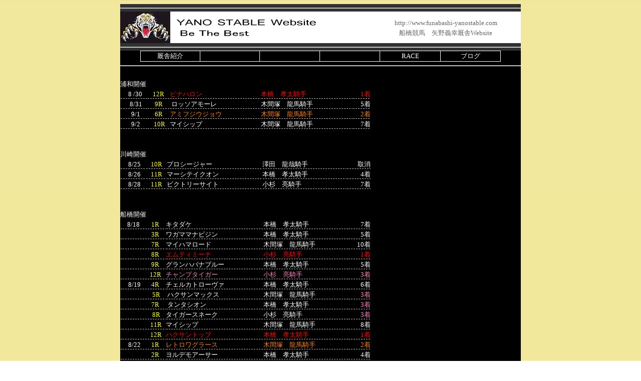

--- FILE ---
content_type: text/html
request_url: http://funabashi-yanostable.com/race-202208.shtml
body_size: 34380
content:
<!DOCTYPE HTML PUBLIC "-//W3C//DTD HTML 4.01 Transitional//EN">
<HTML>
<HEAD><!--アクセス解析タグ　ここから-->
<META http-equiv="adalign" content="right">
<META http-equiv="adimage" content="201">
<META http-equiv="adcolor" content="3">
<!--アクセス解析タグ　ここまで-->
<meta http-equiv="Content-Type" content="text/html; charset=Shift_JIS">
<meta http-equiv="Content-Style-Type" content="text/css">
<META name="keywords" content="船橋競馬,矢野厩舎,矢野義幸,地方競馬,競馬,船橋,厩舎,佐藤祐樹,本橋孝太,南関東,,">
<TITLE>船橋競馬　矢野義幸厩舎　Website</TITLE>
<LINK rel="stylesheet" href="font2.css">
<STYLE type="text/css">
<!--
A{
  text-decoration : underline;
}
-->
</STYLE>
<STYLE type="text/css">
<!--
A{
	text-decoration : none;
}
A:hover{
	text-decoration : underline;
}
-->
</STYLE>

</HEAD>
<BODY link="#ffff00" vlink="#ffff00" alink="#ffff00" text="#ffffff" background="200604-2/back-stripeglay-3.gif"><!DOCTYPE HTML PUBLIC "-//W3C//DTD HTML 4.01 Transitional//EN">
<STYLE type="text/css">
<!--
A{
  text-decoration : none;
}
-->
</STYLE><meta http-equiv="Content-Type" content="text/html; charset=Shift_JIS"><meta http-equiv="Content-Style-Type" content="text/css">

<TITLE></TITLE>
<LINK vlink="#ffffff" alink="#ffffff">

<link="#ffffff" vlink="#ffffff" alink="#ffffff">
<BODY text="#3c3c3c" link="#3c3c3c" vlink="#3c3c3c" alink="#3c3c3c">
<CENTER>

<TABLE width="800" cellpadding="0" cellspacing="0" bgcolor="#313131">
  <TBODY>
    <TR>
      <TD width="100"></TD>
      <TD width="100"></TD>
      <TD width="100"></TD>
      <TD width="100"></TD>
      <TD width="100"></TD>
      <TD width="100"></TD>
      <TD width="100"></TD>
      <TD width="100"></TD>
    </TR>
    <TR>
      <TD height="10" colspan="8">
      <HR style="color : #ffff00;background-color : #ffff00;">
      </TD>
    </TR>
    <TR>
      <TD colspan="8">
      <TABLE width="800" cellpadding="0" cellspacing="0" bgcolor="#ffffff">
        <TBODY>
          <TR>
            <TD rowspan="2" bgcolor="#ffffff"><A href="http://www.funabashi-yanostable.com/index.shtml" target="_top"><IMG src="http://www.funabashi-yanostable.com/yano-stable-img/yanostable-top-img-mini.jpg" width="100" height="63" border="0" alt="船橋競馬　矢野義幸厩舎"></A></TD>
            <TD colspan="4" width="400" bgcolor="#ffffff" valign="bottom"><A href="http://www.funabashi-yanostable.com/index.shtml" target="_top"><IMG src="logo-top.gif" width="323" height="22" border="0" alt="船橋競馬　矢野義幸厩舎       "></A></TD>
            <TD colspan="3" width="300" align="center" bgcolor="#ffffff" valign="bottom"><FONT color="#666666"><A href="http://www.funabashi-yanostable.com/index.shtml" target="_top" style="color : #666666;">http://www.funabashi-yanostable.com</A></FONT></TD>
          </TR>
          <TR>
            <TD colspan="4" width="400" bgcolor="#ffffff" valign="top" align="left"><A href="http://www.funabashi-yanostable.com/index.shtml" target="_top"　style="color : #666666;"><IMG src="bethebest-log.gif" width="190" height="20" border="0" alt="　Be The Best!　 "></A></TD>
            <TD colspan="3" align="center" bgcolor="#ffffff" valign="top"><A href="http://www.funabashi-yanostable.com/index.shtml" target="_top" style="color : #666666;">船橋競馬　矢野義幸厩舎Website</A></TD>
          </TR>
        </TBODY>
      </TABLE>
      </TD>
    </TR>
    <TR>
      <TD></TD>
      <TD></TD>
      <TD></TD>
      <TD></TD>
      <TD></TD>
      <TD></TD>
      <TD></TD>
      <TD></TD>
    </TR>
    <TR>
      <TD colspan="8" align="right">
      <HR style="color : #ffff00;background-color : #ffff00;">
      </TD>
    </TR>
    <TR>
      <TD colspan="8" align="center" bgcolor="#000000">
      <TABLE width="720" cellpadding="0" cellspacing="1" bgcolor="#ffffff">
        <TBODY>
          <TR>
            <TD bgcolor="#000000" height="20" width="120" align="center"><FONT color="#ffffff" style="color : white;"><A href="http://www.funabashi-yanostable.com/html/stable.shtml" target="_top"style="color : white;">厩舎紹介</A></FONT></TD>
            <TD bgcolor="#000000" width="120" align="center"><span style="color : #ffffff;"></span></TD>
            <TD bgcolor="#000000" width="120" align="center"></TD>
            <TD bgcolor="#000000" width="120" align="center"></TD>
            <TD bgcolor="#000000" width="120" align="center"><FONT color="#ffffff"><a href="race-2026.shtml" target="_top" style="color : white;">RACE</a></FONT></TD>
            <TD bgcolor="#000000" width="120" align="center"><FONT color="#ffffff"><a href="https://ameblo.jp/funabashi-yano-stable/" target="_blank" style="color : white;">ブログ</a></FONT></TD>
          </TR>
        </TBODY>
      </TABLE>
      </TD>
    </TR>
    <TR>
      <TD></TD>
      <TD></TD>
      <TD></TD>
      <TD></TD>
      <TD></TD>
      <TD></TD>
      <TD></TD>
      <TD></TD>
    </TR>
  </TBODY>
</TABLE>
</CENTER>
</BODY>

<CENTER>
<TABLE width="800" cellpadding="0" cellspacing="0" bgcolor="#000000">
  <TBODY align="center">
    <TR>
      <TD width="100"></TD>
      <TD width="100"></TD>
      <TD width="100"></TD>
      <TD width="100"></TD>
      <TD width="100"></TD>
      <TD width="100"></TD>
      <TD width="100"></TD>
      <TD width="100"></TD>
    </TR>
    <TR>
      <TD height="10" colspan="8">
      <HR style="color : #ffff00;background-color : #ffff00;">
      </TD>
    </TR>
    <TR>
      <TD colspan="8" align="left"> <BR>      浦和開催<br>
      <table width="500" cellpadding="0" cellspacing="0">
        <tbody align="right">
          <tr>
            <td background="note_06.gif" align="center">&nbsp;</td>
            <td background="note_06.gif" align="center">8&nbsp;/30</td>
            <td background="note_06.gif" align="center"><a href="https://www.nankankeiba.com/race_info/2022083018060112.do" target="_blank">12R</a></td>
            <td background="note_06.gif" align="left"><span style="color : #ff0000;">ビナハロン</span></td>
            <td background="note_06.gif" align="left"><span style="color : #ff0000;">本橋　孝太騎手</span></td>
            <td background="note_06.gif" align="right"><span style="color : #ff0000;">1着</span></td>
          </tr>
          <tr>
            <td background="note_06.gif" align="center">&nbsp;</td>
            <td background="note_06.gif" align="center">&nbsp;8/31</td>
            <td background="note_06.gif" align="center"><a href="https://www.nankankeiba.com/race_info/2022083118060209.do" target="_blank">9R</a></td>
            <td background="note_06.gif" align="left">&nbsp;ロッソアモーレ</td>
            <td background="note_06.gif" align="left">木間塚　龍馬騎手</td>
            <td background="note_06.gif" align="right">5着</td>
          </tr>
          <tr>
            <td background="note_06.gif" align="center">&nbsp;</td>
            <td background="note_06.gif" align="center">&nbsp;9/1</td>
            <td background="note_06.gif" align="center"><a href="https://www.nankankeiba.com/race_info/2022090118060306.do" target="_blank">6R</a></td>
            <td background="note_06.gif" align="left"><span style="color : #ff8000;">アミフジウジョウ</span></td>
            <td background="note_06.gif" align="left"><span style="color : #ff8000;">木間塚　龍馬騎手</span></td>
            <td background="note_06.gif" align="right"><span style="color : #ff8000;">2着</span></td>
          </tr>
          <tr>
            <td background="note_06.gif" align="center">&nbsp;</td>
            <td background="note_06.gif" align="center">&nbsp;9/2</td>
            <td background="note_06.gif" align="center">&nbsp;<a href="https://www.nankankeiba.com/race_info/2022090218060410.do" target="_blank">10R</a></td>
            <td background="note_06.gif" align="left">マイシップ</td>
            <td background="note_06.gif" align="left">木間塚　龍馬騎手</td>
            <td background="note_06.gif" align="right">7着</td>
          </tr>
        </tbody>
      </table>
      <br>
      <br>
      川崎開催<br>
      <table width="500" cellpadding="0" cellspacing="0">
        <tbody align="right">
          <tr>
            <td background="note_06.gif" align="center"></td>
            <td background="note_06.gif" align="center">8/25</td>
            <td background="note_06.gif" align="center"><a href="https://www.nankankeiba.com/race_info/2022082521060110.do" target="_blank">10R</a></td>
            <td background="note_06.gif" align="left">プロシージャー</td>
            <td background="note_06.gif" align="left">澤田　龍哉騎手</td>
            <td background="note_06.gif" align="right">取消</td>
          </tr>
          <tr>
            <td background="note_06.gif" align="center"></td>
            <td background="note_06.gif" align="center">8/26</td>
            <td background="note_06.gif" align="center"><a href="https://www.nankankeiba.com/race_info/2022082621060211.do" target="_blank">11R</a></td>
            <td background="note_06.gif" align="left">マーシテイクオン</td>
            <td background="note_06.gif" align="left">本橋　孝太騎手</td>
            <td background="note_06.gif" align="right">4着</td>
          </tr>
          <tr>
            <td background="note_06.gif" align="center">&nbsp;</td>
            <td background="note_06.gif" align="center">8/28</td>
            <td background="note_06.gif" align="center"><a href="https://www.nankankeiba.com/race_info/2022082821060311.do" target="_blank">11R</a></td>
            <td background="note_06.gif" align="left">ビクトリーサイト</td>
            <td background="note_06.gif" align="left">小杉　亮騎手</td>
            <td background="note_06.gif" align="right">7着</td>
          </tr>
        </tbody>
      </table>
      <br>
      <br>
      船橋開催<br>
      <table width="500" cellpadding="0" cellspacing="0">
        <tbody align="right">
          <tr>
            <td background="note_06.gif" align="center"></td>
            <td background="note_06.gif" align="center">8/18</td>
            <td background="note_06.gif" align="center"><a href="https://www.nankankeiba.com/race_info/2022081819050101.do" target="_blank">1R</a></td>
            <td background="note_06.gif" align="left">キタダケ</td>
            <td background="note_06.gif" align="left">本橋　孝太騎手</td>
            <td background="note_06.gif" align="right">7着</td>
          </tr>
          <tr>
            <td background="note_06.gif" align="center"></td>
            <td background="note_06.gif" align="center"></td>
            <td background="note_06.gif" align="center"><a href="https://www.nankankeiba.com/race_info/2022081819050103.do" target="_blank">3R</a></td>
            <td background="note_06.gif" align="left">ワガママナビジン</td>
            <td background="note_06.gif" align="left">本橋　孝太騎手</td>
            <td background="note_06.gif" align="right">5着</td>
          </tr>
          <tr>
            <td background="note_06.gif" align="center"></td>
            <td background="note_06.gif" align="center"></td>
            <td background="note_06.gif" align="center"><a href="https://www.nankankeiba.com/race_info/2022081819050107.do" target="_blank">7R</a></td>
            <td background="note_06.gif" align="left">マイハマロード</td>
            <td background="note_06.gif" align="left">木間塚　龍馬騎手</td>
            <td background="note_06.gif" align="right">10着</td>
          </tr>
          <tr>
            <td background="note_06.gif" align="center"></td>
            <td background="note_06.gif" align="center"></td>
            <td background="note_06.gif" align="center"><a href="https://www.nankankeiba.com/race_info/2022081819050108.do" target="_blank">8R</a></td>
            <td background="note_06.gif" align="left"><span style="color : #ff0000;">エムティミーナ</span></td>
            <td background="note_06.gif" align="left"><span style="color : #ff0000;">小杉　亮騎手&nbsp;</span></td>
            <td background="note_06.gif" align="right"><span style="color : #ff0000;">1着</span></td>
          </tr>
          <tr>
            <td background="note_06.gif" align="center"></td>
            <td background="note_06.gif" align="center"></td>
            <td background="note_06.gif" align="center"><a href="https://www.nankankeiba.com/race_info/2022081819050109.do" target="_blank">9R</a></td>
            <td background="note_06.gif" align="left">グランハバナブルー</td>
            <td background="note_06.gif" align="left">本橋　孝太騎手</td>
            <td background="note_06.gif" align="right">5着</td>
          </tr>
          <tr>
            <td background="note_06.gif" align="center"></td>
            <td background="note_06.gif" align="center"></td>
            <td background="note_06.gif" align="center"><a href="https://www.nankankeiba.com/race_info/2022081819050112.do" target="_blank">12R</a></td>
            <td background="note_06.gif" align="left"><span style="color : #ff80c0;">チャンプタイガー</span></td>
            <td background="note_06.gif" align="left"><span style="color : #ff80c0;">小杉　亮騎手&nbsp;</span></td>
            <td background="note_06.gif" align="right"><span style="color : #ff80c0;">3着</span></td>
          </tr>
          <tr>
            <td background="note_06.gif" align="center">&nbsp;</td>
            <td background="note_06.gif" align="center">&nbsp;8/19</td>
            <td background="note_06.gif" align="center"><a href="https://www.nankankeiba.com/race_info/2022081919050204.do" target="_blank">4R</a></td>
            <td background="note_06.gif" align="left">チェルカトローヴァ</td>
            <td background="note_06.gif" align="left">本橋　孝太騎手</td>
            <td background="note_06.gif" align="right">6着</td>
          </tr>
          <tr>
            <td background="note_06.gif" align="center">&nbsp;</td>
            <td background="note_06.gif" align="center">&nbsp;</td>
            <td background="note_06.gif" align="center"><a href="https://www.nankankeiba.com/race_info/2022081919050205.do" target="_blank">&nbsp;5R</a></td>
            <td background="note_06.gif" align="left">&nbsp;ハクサンマックス</td>
            <td background="note_06.gif" align="left">木間塚　龍馬騎手</td>
            <td background="note_06.gif" align="right"><span style="color : #ff80c0;">3着</span></td>
          </tr>
          <tr>
            <td background="note_06.gif" align="center">&nbsp;</td>
            <td background="note_06.gif" align="center">&nbsp;</td>
            <td background="note_06.gif" align="center"><a href="https://www.nankankeiba.com/race_info/2022081919050207.do" target="_blank">7R</a></td>
            <td background="note_06.gif" align="left">&nbsp;タンタシオン</td>
            <td background="note_06.gif" align="left">本橋　孝太騎手</td>
            <td background="note_06.gif" align="right"><span style="color : #ff80c0;">3着</span></td>
          </tr>
          <tr>
            <td background="note_06.gif" align="center">&nbsp;</td>
            <td background="note_06.gif" align="center">&nbsp;</td>
            <td background="note_06.gif" align="center"><a href="https://www.nankankeiba.com/race_info/2022081919050208.do" target="_blank">&nbsp;8R</a></td>
            <td background="note_06.gif" align="left">タイガースネーク</td>
            <td background="note_06.gif" align="left">小杉　亮騎手&nbsp;</td>
            <td background="note_06.gif" align="right"><span style="color : #ff80c0;">3着</span></td>
          </tr>
          <tr>
            <td background="note_06.gif" align="center">&nbsp;</td>
            <td background="note_06.gif" align="center">&nbsp;</td>
            <td background="note_06.gif" align="center">&nbsp;<a href="https://www.nankankeiba.com/race_info/2022081919050211.do" target="_blank">11R</a></td>
            <td background="note_06.gif" align="left">マイシップ</td>
            <td background="note_06.gif" align="left">木間塚　龍馬騎手</td>
            <td background="note_06.gif" align="right">8着</td>
          </tr>
          <tr>
            <td background="note_06.gif" align="center">&nbsp;</td>
            <td background="note_06.gif" align="center">&nbsp;</td>
            <td background="note_06.gif" align="center">&nbsp;<a href="https://www.nankankeiba.com/race_info/2022081919050212.do" target="_blank">12R</a></td>
            <td background="note_06.gif" align="left"><span style="color : #ff0000;">ハクサントップ&nbsp;</span></td>
            <td background="note_06.gif" align="left"><span style="color : #ff0000;">本橋　孝太騎手</span></td>
            <td background="note_06.gif" align="right"><span style="color : #ff0000;">1着</span></td>
          </tr>
          <tr>
            <td background="note_06.gif" align="center">&nbsp;</td>
            <td background="note_06.gif" align="center">&nbsp;8/22</td>
            <td background="note_06.gif" align="center"><a href="https://www.nankankeiba.com/race_info/2022082219050301.do" target="_blank">1R</a></td>
            <td background="note_06.gif" align="left"><span style="color : #ff8000;">レトロワグラース</span></td>
            <td background="note_06.gif" align="left"><span style="color : #ff8000;">木間塚　龍馬騎手</span></td>
            <td background="note_06.gif" align="right"><span style="color : #ff8000;">2着</span></td>
          </tr>
          <tr>
            <td background="note_06.gif" align="center">&nbsp;</td>
            <td background="note_06.gif" align="center">&nbsp;</td>
            <td background="note_06.gif" align="center"><a href="https://www.nankankeiba.com/race_info/2022082219050302.do" target="_blank">2R</a></td>
            <td background="note_06.gif" align="left">ヨルデモアーサー</td>
            <td background="note_06.gif" align="left">本橋　孝太騎手&nbsp;</td>
            <td background="note_06.gif" align="right">4着</td>
          </tr>
          <tr>
            <td background="note_06.gif" align="center">&nbsp;</td>
            <td background="note_06.gif" align="center">&nbsp;</td>
            <td background="note_06.gif" align="center"><a href="https://www.nankankeiba.com/race_info/2022082219050308.do" target="_blank">8R</a></td>
            <td background="note_06.gif" align="left">ハクサンブレーヴ</td>
            <td background="note_06.gif" align="left">小杉　亮騎手&nbsp;</td>
            <td background="note_06.gif" align="right">4着</td>
          </tr>
          <tr>
            <td background="note_06.gif" align="center">&nbsp;</td>
            <td background="note_06.gif" align="center">&nbsp;</td>
            <td background="note_06.gif" align="center">&nbsp;<a href="https://www.nankankeiba.com/race_info/2022082219050310.do" target="_blank">10R</a></td>
            <td background="note_06.gif" align="left">ハクサンハーバー</td>
            <td background="note_06.gif" align="left">本橋　孝太騎手</td>
            <td background="note_06.gif" align="right">&nbsp;5着</td>
          </tr>
          <tr>
            <td background="note_06.gif" align="center">&nbsp;</td>
            <td background="note_06.gif" align="center">&nbsp;8/23</td>
            <td background="note_06.gif" align="center"><a href="https://www.nankankeiba.com/race_info/2022082319050404.do" target="_blank">4R</a></td>
            <td background="note_06.gif" align="left"><span style="color : #ff8000;">アオイマジェスティ</span></td>
            <td background="note_06.gif" align="left"><span style="color : #ff8000;">本橋　孝太騎手</span></td>
            <td background="note_06.gif" align="right"><span style="color : #ff8000;">2着</span></td>
          </tr>
          <tr>
            <td background="note_06.gif" align="center">&nbsp;</td>
            <td background="note_06.gif" align="center">&nbsp;</td>
            <td background="note_06.gif" align="center"><a href="https://www.nankankeiba.com/race_info/2022082319050406.do" target="_blank">6R</a></td>
            <td background="note_06.gif" align="left">サクセッサー</td>
            <td background="note_06.gif" align="left">酒井　忍騎手&nbsp;</td>
            <td background="note_06.gif" align="right">5着</td>
          </tr>
          <tr>
            <td background="note_06.gif" align="center">&nbsp;</td>
            <td background="note_06.gif" align="center">&nbsp;</td>
            <td background="note_06.gif" align="center"><a href="https://www.nankankeiba.com/race_info/2022082319050408.do" target="_blank">8R</a></td>
            <td background="note_06.gif" align="left">クラトリガー</td>
            <td background="note_06.gif" align="left">木間塚　龍馬騎手</td>
            <td background="note_06.gif" align="right">9着</td>
          </tr>
          <tr>
            <td background="note_06.gif" align="center">&nbsp;</td>
            <td background="note_06.gif" align="center">&nbsp;</td>
            <td background="note_06.gif" align="center">&nbsp;<a href="https://www.nankankeiba.com/race_info/2022082319050411.do" target="_blank">11R</a></td>
            <td background="note_06.gif" align="left"><span style="color : #ff0000;">クラバルバトス</span></td>
            <td background="note_06.gif" align="left"><span style="color : #ff0000;">澤田　龍哉騎手</span></td>
            <td background="note_06.gif" align="right"><span style="color : #ff0000;">1着</span></td>
          </tr>
          <tr>
            <td background="note_06.gif" align="center">&nbsp;</td>
            <td background="note_06.gif" align="center">&nbsp;</td>
            <td background="note_06.gif" align="center">&nbsp;<a href="https://www.nankankeiba.com/race_info/2022082319050412.do" target="_blank">12R</a></td>
            <td background="note_06.gif" align="left"><span style="color : #ff8000;">マテラガニア</span></td>
            <td background="note_06.gif" align="left"><span style="color : #ff8000;">野澤　憲彦騎手</span></td>
            <td background="note_06.gif" align="right"><span style="color : #ff8000;">2着</span></td>
          </tr>
          <tr>
            <td background="note_06.gif" align="center">&nbsp;</td>
            <td background="note_06.gif" align="center">8/24</td>
            <td background="note_06.gif" align="center"><a href="https://www.nankankeiba.com/race_info/2022082419050501.do" target="_blank">1R</a></td>
            <td background="note_06.gif" align="left"><span style="color : #ff8000;">ハクサンエガオ</span></td>
            <td background="note_06.gif" align="left"><span style="color : #ff8000;">本橋　孝太騎手</span></td>
            <td background="note_06.gif" align="right"><span style="color : #ff8000;">2着</span></td>
          </tr>
          <tr>
            <td background="note_06.gif" align="center">&nbsp;</td>
            <td background="note_06.gif" align="center">&nbsp;</td>
            <td background="note_06.gif" align="center"><a href="https://www.nankankeiba.com/race_info/2022082419050504.do" target="_blank">4R</a></td>
            <td background="note_06.gif" align="left">ハクサンキングス</td>
            <td background="note_06.gif" align="left">石崎　駿騎手</td>
            <td background="note_06.gif" align="right">6着</td>
          </tr>
          <tr>
            <td background="note_06.gif" align="center">&nbsp;</td>
            <td background="note_06.gif" align="center">&nbsp;</td>
            <td background="note_06.gif" align="center"><a href="https://www.nankankeiba.com/race_info/2022082419050506.do" target="_blank">6R</a></td>
            <td background="note_06.gif" align="left"><span style="color : #ff8000;">アミフジウジョウ</span></td>
            <td background="note_06.gif" align="left"><span style="color : #ff8000;">木間塚　龍馬騎手</span></td>
            <td background="note_06.gif" align="right"><span style="color : #ff8000;">2着</span></td>
          </tr>
          <tr>
            <td background="note_06.gif" align="center">&nbsp;</td>
            <td background="note_06.gif" align="center">&nbsp;</td>
            <td background="note_06.gif" align="center"><a href="https://www.nankankeiba.com/race_info/2022082419050508.do" target="_blank">8R</a></td>
            <td background="note_06.gif" align="left">トランポリン</td>
            <td background="note_06.gif" align="left">本橋　孝太騎手</td>
            <td background="note_06.gif" align="right">6着</td>
          </tr>
          <tr>
            <td background="note_06.gif" align="center">&nbsp;</td>
            <td background="note_06.gif" align="center">&nbsp;</td>
            <td background="note_06.gif" align="center"><a href="https://www.nankankeiba.com/race_info/2022082419050509.do" target="_blank">9R</a></td>
            <td background="note_06.gif" align="left"><span style="color : #ff80c0;">&nbsp;ケリービーラッシュ</span></td>
            <td background="note_06.gif" align="left"><span style="color : #ff80c0;">本橋　孝太騎手&nbsp;</span></td>
            <td background="note_06.gif" align="right"><span style="color : #ff80c0;">3着</span></td>
          </tr>
          <tr>
            <td background="note_06.gif" align="center">&nbsp;</td>
            <td background="note_06.gif" align="center">&nbsp;</td>
            <td background="note_06.gif" align="center"><a href="https://www.nankankeiba.com/race_info/2022082419050510.do" target="_blank">10R</a></td>
            <td background="note_06.gif" align="left">ゾディアックレーヴ</td>
            <td background="note_06.gif" align="left">本橋　孝太騎手</td>
            <td background="note_06.gif" align="right">8着</td>
          </tr>
          <tr>
            <td background="note_06.gif" align="center">&nbsp;</td>
            <td background="note_06.gif" align="center">&nbsp;</td>
            <td background="note_06.gif" align="center"><a href="https://www.nankankeiba.com/race_info/2022082419050511.do" target="_blank">11R</a></td>
            <td background="note_06.gif" align="left">デザートスネーク</td>
            <td background="note_06.gif" align="left">酒井　忍騎手&nbsp;</td>
            <td background="note_06.gif" align="right">7着</td>
          </tr>
        </tbody>
      </table>
      <br>
      <br>
      浦和開催<br>
      <table width="500" cellpadding="0" cellspacing="0">
        <tbody align="right">
          <tr>
            <td background="note_06.gif" align="center"></td>
            <td background="note_06.gif" align="center">8/8</td>
            <td background="note_06.gif" align="center"><a href="https://www.nankankeiba.com/race_info/2022080818050105.do" target="_blank">5R</a></td>
            <td background="note_06.gif" align="left"><span style="color : #ff80c0;">プチポワン</span></td>
            <td background="note_06.gif" align="left"><span style="color : #ff80c0;">木間塚　龍馬騎手</span></td>
            <td background="note_06.gif" align="right"><span style="color : #ff80c0;">3着</span></td>
          </tr>
          <tr>
            <td background="note_06.gif" align="center">&nbsp;</td>
            <td background="note_06.gif" align="center"></td>
            <td background="note_06.gif" align="center"><a href="https://www.nankankeiba.com/race_info/2022080818050111.do" target="_blank">11R</a></td>
            <td background="note_06.gif" align="left">ハクサンハーバー</td>
            <td background="note_06.gif" align="left">本橋　孝太騎手&nbsp;</td>
            <td background="note_06.gif" align="right">4着</td>
          </tr>
          <tr>
            <td background="note_06.gif" align="center">&nbsp;</td>
            <td background="note_06.gif" align="center">8/9</td>
            <td background="note_06.gif" align="center"><a href="https://www.nankankeiba.com/race_info/2022080918050212.do" target="_blank">12R</a></td>
            <td background="note_06.gif" align="left">マイシップ</td>
            <td background="note_06.gif" align="left">木間塚　龍馬騎手</td>
            <td background="note_06.gif" align="right">5着</td>
          </tr>
          <tr>
            <td background="note_06.gif" align="center">&nbsp;</td>
            <td background="note_06.gif" align="center">8/10</td>
            <td background="note_06.gif" align="center"><a href="https://www.nankankeiba.com/race_info/2022081018050310.do" target="_blank">10R</a></td>
            <td background="note_06.gif" align="left"><span style="color : #ff8000;">ビナハロン</span></td>
            <td background="note_06.gif" align="left"><span style="color : #ff8000;">小杉　亮騎手&nbsp;</span></td>
            <td background="note_06.gif" align="right"><span style="color : #ff8000;">2着</span></td>
          </tr>
          <tr>
            <td background="note_06.gif" align="center">&nbsp;</td>
            <td background="note_06.gif" align="center">&nbsp;</td>
            <td background="note_06.gif" align="center"><a href="https://www.nankankeiba.com/race_info/2022081018050311.do" target="_blank">11R</a></td>
            <td background="note_06.gif" align="left"><span style="color : #ff0000;">セルフメイド</span></td>
            <td background="note_06.gif" align="left"><span style="color : #ff0000;">木間塚　龍馬騎手</span></td>
            <td background="note_06.gif" align="right"><span style="color : #ff0000;">1着</span></td>
          </tr>
          <tr>
            <td background="note_06.gif" align="center">&nbsp;</td>
            <td background="note_06.gif" align="center">8/11</td>
            <td background="note_06.gif" align="center"><a href="https://www.nankankeiba.com/race_info/2022081118050410.do" target="_blank">10R</a></td>
            <td background="note_06.gif" align="left">ロッソアモーレ</td>
            <td background="note_06.gif" align="left">木間塚　龍馬騎手</td>
            <td background="note_06.gif" align="right">5着</td>
          </tr>
          <tr>
            <td background="note_06.gif" align="center">&nbsp;</td>
            <td background="note_06.gif" align="center">8/12</td>
            <td background="note_06.gif" align="center"><a href="https://www.nankankeiba.com/race_info/2022081218050507.do" target="_blank">7R</a></td>
            <td background="note_06.gif" align="left"><span style="color : #ff8000;">アミフジウジョウ</span></td>
            <td background="note_06.gif" align="left"><span style="color : #ff8000;">木間塚　龍馬騎手</span></td>
            <td background="note_06.gif" align="right"><span style="color : #ff8000;">2着</span></td>
          </tr>
        </tbody>
      </table>
      <br>
      <br>      川崎開催<BR>
      <table width="500" cellpadding="0" cellspacing="0">
        <tbody align="right">
          <tr>
            <td background="note_06.gif" align="center"></td>
            <td background="note_06.gif" align="center">8/2</td>
            <td background="note_06.gif" align="center"><a href="https://www.nankankeiba.com/race_info/2022080221050211.do" target="_blank">11R</a></td>
            <td background="note_06.gif" align="left">ニッポンテイオー</td>
            <td background="note_06.gif" align="left">小杉　亮騎手&nbsp;</td>
            <td background="note_06.gif" align="right">4着</td>
          </tr>
          <tr>
            <td background="note_06.gif" align="center">&nbsp;</td>
            <td background="note_06.gif" align="center">8/3</td>
            <td background="note_06.gif" align="center">&nbsp;<a href="https://www.nankankeiba.com/race_info/2022080321050301.do" target="_blank">1R</a></td>
            <td background="note_06.gif" align="left">タンタシオン</td>
            <td background="note_06.gif" align="left">本橋　孝太騎手&nbsp;</td>
            <td background="note_06.gif" align="right">5着</td>
          </tr>
          <tr>
            <td background="note_06.gif" align="center">&nbsp;</td>
            <td background="note_06.gif" align="center">8/5</td>
            <td background="note_06.gif" align="center">&nbsp;<a href="https://www.nankankeiba.com/race_info/2022080521050502.do" target="_blank">2R</a></td>
            <td background="note_06.gif" align="left">プチポワン</td>
            <td background="note_06.gif" align="left">木間塚　龍馬騎手</td>
            <td background="note_06.gif" align="right">11着</td>
          </tr>
          <tr>
            <td background="note_06.gif" align="center">&nbsp;</td>
            <td background="note_06.gif" align="center">&nbsp;</td>
            <td background="note_06.gif" align="center">&nbsp;<a href="https://www.nankankeiba.com/race_info/2022080521050507.do" target="_blank">7R</a></td>
            <td background="note_06.gif" align="left">ケリービーラッシュ</td>
            <td background="note_06.gif" align="left">本橋　孝太騎手</td>
            <td background="note_06.gif" align="right">8着</td>
          </tr>
          <tr>
            <td background="note_06.gif" align="center">&nbsp;</td>
            <td background="note_06.gif" align="center">&nbsp;</td>
            <td background="note_06.gif" align="center">&nbsp;<a href="https://www.nankankeiba.com/race_info/2022080521050511.do" target="_blank">11R</a></td>
            <td background="note_06.gif" align="left">プロシージャー</td>
            <td background="note_06.gif" align="left">澤田　龍哉騎手</td>
            <td background="note_06.gif" align="right">4着</td>
          </tr>
        </tbody>
      </table>
      <br>
      <BR>
      </TD>
    </TR>
    <TR>
      <TD colspan="8">
      <HR style="color : #ffff00;background-color : #ffff00;">
      </TD>
    </TR>
    <TR>
      <TD height="15"></TD>
      <TD></TD>
      <TD></TD>
      <TD></TD>
      <TD></TD>
      <TD></TD>
      <TD></TD>
      <TD></TD>
    </TR>
    <!DOCTYPE HTML PUBLIC "-//W3C//DTD HTML 4.01 Transitional//EN">

<META http-equiv="Content-Type" content="text/html; charset=Shift_JIS"><CENTER>
<TABLE width="800" cellpadding="0" cellspacing="1" bgcolor="#313131">
  <TBODY>
    <TR>
      <TD colspan="8" align="center"><FONT color="#ffffff">　Copyright&copy; 2006-　YANO－STABLE　 All rights reserved</FONT></TD>
    </TR>
    <TR>
      <TD colspan="8" align="center"><FONT color="#ffffff">船橋競馬　矢野義幸厩舎　WebSite　Be　The Best<BR>
      画像及び文章の無断転載をお断りいたします。</FONT></TD>
    </TR>
  </TBODY>
</TABLE>
</CENTER>

    <TR>
      <TD></TD>
      <TD></TD>
      <TD></TD>
      <TD></TD>
      <TD></TD>
      <TD></TD>
      <TD></TD>
      <TD></TD>
    </TR>
  </TBODY>
</TABLE>
</CENTER>
</BODY>
</HTML>

--- FILE ---
content_type: text/css
request_url: http://funabashi-yanostable.com/font2.css
body_size: 71
content:
TD { font-size: 10pt;
  text-decoration : none;
  line-height : 20px;
}